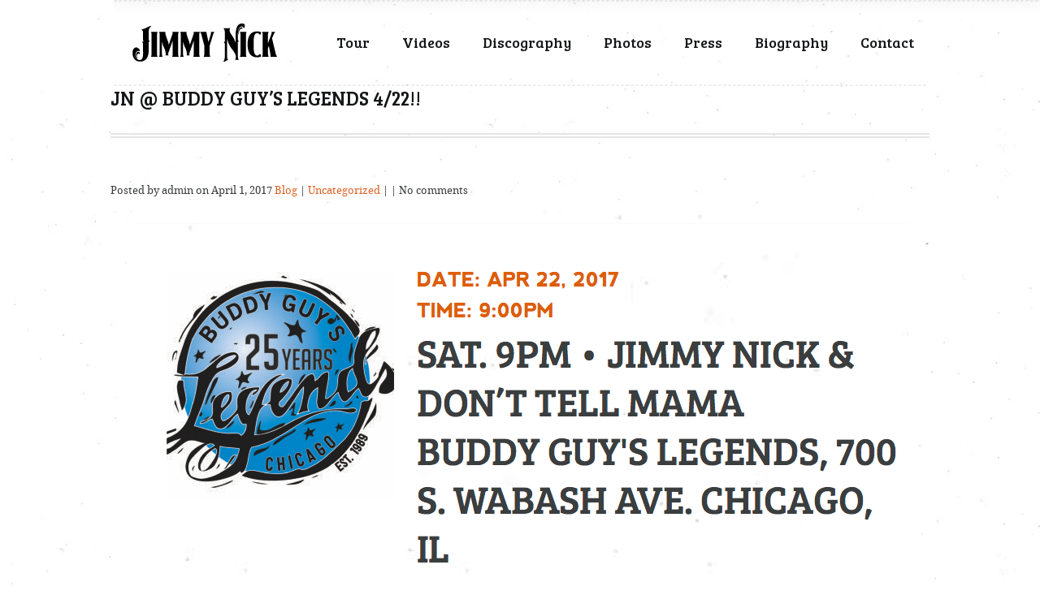

--- FILE ---
content_type: text/html; charset=UTF-8
request_url: http://www.jimmynick.com/jn-buddy-guys-legends/
body_size: 9453
content:
<!DOCTYPE html>
<html lang="en">
<head>
<meta charset="UTF-8" />
<title>JN @ BUDDY GUY&#8217;S LEGENDS 4/22!! | The Official Site of Jimmy Nick</title>    
    
<link rel="profile" href="http://gmpg.org/xfn/11" />

<!--[if lt IE 9]><link rel="stylesheet" media="all" type="text/css" href="/css/ie.css" /><![endif]-->
<meta name=viewport content="width=device-width, initial-scale=1">

    
<!-- JavaScript / jQuery -->


<link rel="pingback" href="http://www.jimmynick.com/xmlrpc.php" />
			<script language="javascript">
				writeCookie();
				function writeCookie()
				{
					the_cookie = document.cookie;
					if( the_cookie ){
						if( window.devicePixelRatio >= 2 ){
							the_cookie = "pixel_ratio="+window.devicePixelRatio+";"+the_cookie;
							document.cookie = the_cookie;
							//location = '';
						}
					}
				}
			</script>

			<!-- MP Menu CSS -->
	 <style type="text/css">@media (max-width: 970px){/*toggle and close buttons */#mp-menu-toggle-button-holder, #mp-menu-close-button-holder{display:inline-block!important;}/*This gets applied to the body upon open*/.mp-menu-open {-webkit-transform: translate3d(-240px, 0, 0);-moz-transform: translate3d(-240px, 0, 0);transform: translate3d(-240px, 0, 0);-webkit-transition: all .3s;transition: all .3s;}/*This gets applied to the body upon close */.mp-menu-close {-webkit-transform: translate3d(0, 0, 0);-moz-transform: translate3d(0, 0, 0);transform: translate3d(0, 0, 0);right:0px;-webkit-transition: all .3s;transition: all .3s;}/*This holds the menu when the screen is mobile sized */#mp-menu-holder{display:block;	}/* This is the actual navigation div from wordpress when sitting in our mp-menu-holder div */#mp-menu-holder [role~=navigation]{width: 240px;margin:0px!important;position: absolute;top: 0;right: 0px;overflow:hidden;-webkit-transform: translate3d(240px, 0, 0);-moz-transform: translate3d(240px, 0, 0);transform: translate3d(240px, 0, 0);	-webkit-box-sizing: border-box; /* Safari/Chrome, other WebKit */-moz-box-sizing: border-box;    /* Firefox, other Gecko */box-sizing: border-box;         /* Opera/IE 8+ */-webkit-transition: all .3s;transition: all .3s;}/*This gets applied to the navigation menu when it is "open" */#mp-menu-holder .mp-menu-open{-webkit-transform: translate3d(0, 0, 0)!important;-moz-transform: translate3d(0, 0, 0)!important;transform: translate3d(0, 0, 0)!important;	-webkit-transition: all .3s;transition: all .3s;}.mp-menu-header-search{display:block;}}</style><style type="text/css">@media (max-width: 970px){#mp-menu-holder #mp-menu-holder-inner [role~=navigation]{padding: 5px 20px 0px 20px!important;height:100%;}#mp-menu-holder #mp-menu-holder-inner [role~=navigation] div{float:none;}#mp-menu-holder #mp-menu-holder-inner ul{box-shadow:none;border-radius:0;opacity:1;-webkit-backface-visibility:visible;-moz-backface-visibility: visible;backface-visibility: visible;-webkit-transform: none;-moz-transform: none;transform: none;}#mp-menu-holder #mp-menu-holder-inner li a{border-radius:0;	}#mp-menu-holder #mp-menu-holder-inner li a:hover{background:none;	}#mp-menu-holder #mp-menu-holder-inner li a:not(:last-child):after{font-family: "mp_menu";content: '\e806';margin-left: 5px;display: inline-block;-webkit-transform: rotate(0deg);-moz-transform: rotate(0deg);-o-transform: rotate(0deg);-ms-transform: rotate(0deg);transform: rotate(0deg);-webkit-transition: all .3s;transition: all .3s;}#mp-menu-holder #mp-menu-holder-inner li a:not(:last-child):hover:after{-webkit-transform: rotate(90deg);-moz-transform: rotate(90deg);-o-transform: rotate(90deg);-ms-transform: rotate(90deg);transform: rotate(90deg);}#mp-menu-holder #mp-menu-holder-inner ul,  #mp-menu-holder #mp-menu-holder-inner [role~=navigation] ul li{margin:0!important;padding:0!important;}#mp-menu-holder #mp-menu-holder-inner [role~=navigation] ul:after{border:none;border-radius:0;}#mp-menu-holder #mp-menu-holder-inner [role~=navigation] ul li a{display:block;padding:5px 0px 5px 0px!important;}#mp-menu-holder #mp-menu-holder-inner [role~=navigation] ul, #mp-menu-holder #mp-menu-holder-inner [role~=navigation] ul li{position:relative!important;float:none!important;clear: left;display:block;border:none;}#mp-menu-holder #mp-menu-holder-inner [role~=navigation] ul li ul, #mp-menu-holder #mp-menu-holder-inner [role~=navigation] ul li ul li ul, #mp-menu-holder #mp-menu-holder-inner [role~=navigation] ul li ul li ul li ul{margin-left:20px!important;top:0px;left:0px;background:none;}/*Reset hover show/hide for dropdown menus. This is now handled by jquery on "click" */#mp-menu-holder #mp-menu-holder-inner [role~=navigation] ul li ul,#mp-menu-holder #mp-menu-holder-inner [role~=navigation] ul li:hover ul,#mp-menu-holder #mp-menu-holder-inner [role~=navigation] ul li ul li:hover ul,#mp-menu-holder #mp-menu-holder-inner [role~=navigation] ul li ul li ul li:hover ul,#mp-menu-holder #mp-menu-holder-inner [role~=navigation] ul li ul li ul li ul li:hover ul{display:none;}.mp-menu-toggle:before{content:'\e800';}#mp-menu-close-button-holder .mp-menu-close-button:before{content: '\e805';font-size:150%;margin-left:-3px;}}</style><link href='http://fonts.googleapis.com/css?family=Bree+Serif' rel='stylesheet' type='text/css'><link rel='dns-prefetch' href='//s.w.org' />
<link rel="alternate" type="application/rss+xml" title="The Official Site of Jimmy Nick &raquo; Feed" href="http://www.jimmynick.com/feed/" />
<link rel="alternate" type="application/rss+xml" title="The Official Site of Jimmy Nick &raquo; Comments Feed" href="http://www.jimmynick.com/comments/feed/" />
<link rel="alternate" type="application/rss+xml" title="The Official Site of Jimmy Nick &raquo; JN @ BUDDY GUY&#8217;S LEGENDS 4/22!! Comments Feed" href="http://www.jimmynick.com/jn-buddy-guys-legends/feed/" />
		<script type="text/javascript">
			window._wpemojiSettings = {"baseUrl":"https:\/\/s.w.org\/images\/core\/emoji\/13.0.1\/72x72\/","ext":".png","svgUrl":"https:\/\/s.w.org\/images\/core\/emoji\/13.0.1\/svg\/","svgExt":".svg","source":{"concatemoji":"http:\/\/www.jimmynick.com\/wp-includes\/js\/wp-emoji-release.min.js?ver=5.6.14"}};
			!function(e,a,t){var n,r,o,i=a.createElement("canvas"),p=i.getContext&&i.getContext("2d");function s(e,t){var a=String.fromCharCode;p.clearRect(0,0,i.width,i.height),p.fillText(a.apply(this,e),0,0);e=i.toDataURL();return p.clearRect(0,0,i.width,i.height),p.fillText(a.apply(this,t),0,0),e===i.toDataURL()}function c(e){var t=a.createElement("script");t.src=e,t.defer=t.type="text/javascript",a.getElementsByTagName("head")[0].appendChild(t)}for(o=Array("flag","emoji"),t.supports={everything:!0,everythingExceptFlag:!0},r=0;r<o.length;r++)t.supports[o[r]]=function(e){if(!p||!p.fillText)return!1;switch(p.textBaseline="top",p.font="600 32px Arial",e){case"flag":return s([127987,65039,8205,9895,65039],[127987,65039,8203,9895,65039])?!1:!s([55356,56826,55356,56819],[55356,56826,8203,55356,56819])&&!s([55356,57332,56128,56423,56128,56418,56128,56421,56128,56430,56128,56423,56128,56447],[55356,57332,8203,56128,56423,8203,56128,56418,8203,56128,56421,8203,56128,56430,8203,56128,56423,8203,56128,56447]);case"emoji":return!s([55357,56424,8205,55356,57212],[55357,56424,8203,55356,57212])}return!1}(o[r]),t.supports.everything=t.supports.everything&&t.supports[o[r]],"flag"!==o[r]&&(t.supports.everythingExceptFlag=t.supports.everythingExceptFlag&&t.supports[o[r]]);t.supports.everythingExceptFlag=t.supports.everythingExceptFlag&&!t.supports.flag,t.DOMReady=!1,t.readyCallback=function(){t.DOMReady=!0},t.supports.everything||(n=function(){t.readyCallback()},a.addEventListener?(a.addEventListener("DOMContentLoaded",n,!1),e.addEventListener("load",n,!1)):(e.attachEvent("onload",n),a.attachEvent("onreadystatechange",function(){"complete"===a.readyState&&t.readyCallback()})),(n=t.source||{}).concatemoji?c(n.concatemoji):n.wpemoji&&n.twemoji&&(c(n.twemoji),c(n.wpemoji)))}(window,document,window._wpemojiSettings);
		</script>
		<style type="text/css">
img.wp-smiley,
img.emoji {
	display: inline !important;
	border: none !important;
	box-shadow: none !important;
	height: 1em !important;
	width: 1em !important;
	margin: 0 .07em !important;
	vertical-align: -0.1em !important;
	background: none !important;
	padding: 0 !important;
}
</style>
	<link rel='stylesheet' id='mailchimpSF_main_css-css'  href='http://www.jimmynick.com/?mcsf_action=main_css&#038;ver=5.6.14' type='text/css' media='all' />
<!--[if IE]>
<link rel='stylesheet' id='mailchimpSF_ie_css-css'  href='http://www.jimmynick.com/wp-content/plugins/mailchimp/css/ie.css?ver=5.6.14' type='text/css' media='all' />
<![endif]-->
<link rel='stylesheet' id='wp-block-library-css'  href='http://www.jimmynick.com/wp-includes/css/dist/block-library/style.min.css?ver=5.6.14' type='text/css' media='all' />
<link rel='stylesheet' id='font-awesome-css'  href='http://www.jimmynick.com/wp-content/plugins/contact-widgets/assets/css/font-awesome.min.css?ver=4.7.0' type='text/css' media='all' />
<link rel='stylesheet' id='mp_menu_css-css'  href='http://www.jimmynick.com/wp-content/plugins/mp-menu/includes/css/mp-menu.css?ver=5.6.14' type='text/css' media='all' />
<link rel='stylesheet' id='mp_menu_skin-css'  href='http://www.jimmynick.com/wp-content/plugins/mp-menu/includes/css/skins/mp-menu-default-skin.css?ver=5.6.14' type='text/css' media='all' />
<link rel='stylesheet' id='mt_soundstage_flexslider_css-css'  href='http://www.jimmynick.com/wp-content/themes/soundstage/css/flexslider.css?ver=5.6.14' type='text/css' media='all' />
<link rel='stylesheet' id='dashicons-css'  href='http://www.jimmynick.com/wp-includes/css/dashicons.min.css?ver=5.6.14' type='text/css' media='all' />
<link rel='stylesheet' id='thickbox-css'  href='http://www.jimmynick.com/wp-includes/js/thickbox/thickbox.css?ver=5.6.14' type='text/css' media='all' />
<link rel='stylesheet' id='wpcw-css'  href='http://www.jimmynick.com/wp-content/plugins/contact-widgets/assets/css/style.min.css?ver=1.0.1' type='text/css' media='all' />
<link rel='stylesheet' id='soundstage-css'  href='http://www.jimmynick.com/wp-content/themes/soundstage/style.css?ver=5.6.14' type='text/css' media='all' />
<script type='text/javascript' src='http://www.jimmynick.com/wp-content/plugins/mp-menu/includes/js/enquire.min.js?ver=5.6.14' id='mp_menu_enquire-js'></script>
<script type='text/javascript' src='http://www.jimmynick.com/wp-includes/js/jquery/jquery.min.js?ver=3.5.1' id='jquery-core-js'></script>
<script type='text/javascript' src='http://www.jimmynick.com/wp-includes/js/jquery/jquery-migrate.min.js?ver=3.3.2' id='jquery-migrate-js'></script>
<script type='text/javascript' id='mp_menu_js-js-extra'>
/* <![CDATA[ */
var mp_menu_vars = {"change_at_screen_width":"970"};
/* ]]> */
</script>
<script type='text/javascript' src='http://www.jimmynick.com/wp-content/plugins/mp-menu/includes/js/mp-menu.js?ver=5.6.14' id='mp_menu_js-js'></script>
<script type='text/javascript' src='http://www.jimmynick.com/wp-content/themes/soundstage/js/clear-form-feilds.js?ver=5.6.14' id='mt_clear-form-feilds-js'></script>
<script type='text/javascript' src='http://www.jimmynick.com/wp-content/themes/soundstage/js/jquery.flexslider-min.js?ver=5.6.14' id='mt_flexslider-js'></script>
<script type='text/javascript' id='mt_main-js-extra'>
/* <![CDATA[ */
var mt_script_vars = {"cap_slider_slideshow":"1","cap_slider_time":"4000"};
/* ]]> */
</script>
<script type='text/javascript' src='http://www.jimmynick.com/wp-content/themes/soundstage/js/jquery.main.js?ver=5.6.14' id='mt_main-js'></script>
<script type='text/javascript' src='http://www.jimmynick.com/wp-content/themes/soundstage/js/jplayer/jquery.jplayer.min.js?ver=5.6.14' id='mt_jplayer_min-js'></script>
<script type='text/javascript' src='http://www.jimmynick.com/wp-content/themes/soundstage/js/jplayer/jquery.jplayer.inspector.js?ver=5.6.14' id='mt_jplayer_inspector-js'></script>
<link rel="https://api.w.org/" href="http://www.jimmynick.com/wp-json/" /><link rel="alternate" type="application/json" href="http://www.jimmynick.com/wp-json/wp/v2/posts/1474" /><link rel="EditURI" type="application/rsd+xml" title="RSD" href="http://www.jimmynick.com/xmlrpc.php?rsd" />
<link rel="wlwmanifest" type="application/wlwmanifest+xml" href="http://www.jimmynick.com/wp-includes/wlwmanifest.xml" /> 
<meta name="generator" content="WordPress 5.6.14" />
<link rel="canonical" href="http://www.jimmynick.com/jn-buddy-guys-legends/" />
<link rel='shortlink' href='http://www.jimmynick.com/?p=1474' />
<link rel="alternate" type="application/json+oembed" href="http://www.jimmynick.com/wp-json/oembed/1.0/embed?url=http%3A%2F%2Fwww.jimmynick.com%2Fjn-buddy-guys-legends%2F" />
<link rel="alternate" type="text/xml+oembed" href="http://www.jimmynick.com/wp-json/oembed/1.0/embed?url=http%3A%2F%2Fwww.jimmynick.com%2Fjn-buddy-guys-legends%2F&#038;format=xml" />
<link rel="icon" type="image/png" sizes="16x16" href="" />
<link rel="icon" type="image/png" sizes="32x32" href="" />
<link rel="icon" type="image/png" sizes="96x96" href="" />
<link rel="apple-touch-icon" type="image/png" sizes="57x57" href="/wp-content/uploads/2017/01/apple-touch-icon-57x57.png" />
<link rel="apple-touch-icon" type="image/png" sizes="60x60" href="/wp-content/uploads/2017/01/apple-touch-icon-60x60.png" />
<link rel="apple-touch-icon" type="image/png" sizes="72x72" href="/wp-content/uploads/2017/01/apple-touch-icon-72x72.png" />
<link rel="apple-touch-icon" type="image/png" sizes="76x76" href="/wp-content/uploads/2017/01/apple-touch-icon-76x76.png" />
<link rel="apple-touch-icon" type="image/png" sizes="114x114" href="/wp-content/uploads/2017/01/apple-touch-icon-114x114.png" />
<link rel="apple-touch-icon" type="image/png" sizes="120x120" href="/wp-content/uploads/2017/01/apple-touch-icon-120x120.png" />
<link rel="apple-touch-icon" type="image/png" sizes="144x144" href="/wp-content/uploads/2017/01/apple-touch-icon-144x144.png" />
<link rel="apple-touch-icon" type="image/png" sizes="152x152" href="/wp-content/uploads/2017/01/apple-touch-icon-152x152.png" />
<link rel="apple-touch-icon" type="image/png" sizes="180x180" href="/wp-content/uploads/2017/01/apple-touch-icon-180x180.png" />
<meta name="theme-color" content="">
<link rel="icon" type="image/png" sizes="192x192" href="/wp-content/uploads/2017/01/android-chrome-192x192.png" />
<link rel="manifest" href="/wp-content/uploads/2017/01/manifest.json" />
<meta name="msapplication-TileColor" content="#da532c">
<meta name="msapplication-TileImage" content="/wp-content/uploads/2017/01/mstile-144x144.png">
<meta name="msapplication-config" content="/wp-content/uploads/2017/01/browserconfig.xml">

	
	<script type="text/javascript">
                jQuery(document).ready(function(){
                                        
                var Playlist = function(instance, playlist, options) {
                var self = this;
        
                this.instance = instance; // String: To associate specific HTML with this playlist
                this.playlist = playlist; // Array of Objects: The playlist
                this.options = options; // Object: The jPlayer constructor options for this playlist
        
                this.current = 0;
        
                this.cssId = {
                    jPlayer: "jquery_jplayer_",
                    interface: "jp_interface_",
                    playlist: "jp_playlist_"
                };
                this.cssSelector = {};
        
                jQuery.each(this.cssId, function(entity, id) {
                    self.cssSelector[entity] = "#" + id + self.instance;
                });
        
                if(!this.options.cssSelectorAncestor) {
                    this.options.cssSelectorAncestor = this.cssSelector.interface;
                }
        
                jQuery(this.cssSelector.jPlayer).jPlayer(this.options);
        
                jQuery(this.cssSelector.interface + " .jp-previous").click(function() {
                    self.playlistPrev();
                    jQuery(this).blur();
                    return false;
                });
        
                jQuery(this.cssSelector.interface + " .jp-next").click(function() {
                    self.playlistNext();
                    jQuery(this).blur();
                    return false;
                });
            };
        
            Playlist.prototype = {
                displayPlaylist: function() {
                    var self = this;
                    jQuery(this.cssSelector.playlist + " ul").empty();
                    for (i=0; i < this.playlist.length; i++) {
                        var listItem = (i === this.playlist.length-1) ? "<li class='jp-playlist-last'>" : "<li>";
                        listItem += "<a href='#' id='" + this.cssId.playlist + this.instance + "_item_" + i +"' tabindex='1'>"+ this.playlist[i].name +"</a>";
        
                        // Create links to free media
                        if(this.playlist[i].free) {
                            var first = true;
                            listItem += "<div class='jp-free-media'>(";
                            jQuery.each(this.playlist[i], function(property,value) {
                                if(jQuery.jPlayer.prototype.format[property]) { // Check property is a media format.
                                    if(first) {
                                        first = false;
                                    } else {
                                        listItem += " | ";
                                    }
                                    listItem += "<a id='" + self.cssId.playlist + self.instance + "_item_" + i + "_" + property + "' href='" + value + "' tabindex='1'>" + property + "</a>";
                                }
                            });
                            listItem += ")</span>";
                        }
        
                        listItem += "</li>";
        
                        // Associate playlist items with their media
                        jQuery(this.cssSelector.playlist + " ul").append(listItem);
                        jQuery(this.cssSelector.playlist + "_item_" + i).data("index", i).click(function() {
                            var index = jQuery(this).data("index");
                            if(self.current !== index) {
                                self.playlistChange(index);
                            } else {
                                jQuery(self.cssSelector.jPlayer).jPlayer("play");
                            }
                            jQuery(this).blur();
                            return false;
                        });
        
                        // Disable free media links to force access via right click
                        if(this.playlist[i].free) {
                            jQuery.each(this.playlist[i], function(property,value) {
                                if(jQuery.jPlayer.prototype.format[property]) { // Check property is a media format.
                                    jQuery(self.cssSelector.playlist + "_item_" + i + "_" + property).data("index", i).click(function() {
                                        var index = jQuery(this).data("index");
                                        jQuery(self.cssSelector.playlist + "_item_" + index).click();
                                        jQuery(this).blur();
                                        return false;
                                    });
                                }
                            });
                        }
                    }
                },
                playlistInit: function(autoplay) {
                    if(autoplay) {
                        this.playlistChange(this.current);
                    } else {
                        this.playlistConfig(this.current);
                    }
                },
                playlistConfig: function(index) {
                    jQuery(this.cssSelector.playlist + "_item_" + this.current).removeClass("jp-playlist-current").parent().removeClass("jp-playlist-current");
                    jQuery(this.cssSelector.playlist + "_item_" + index).addClass("jp-playlist-current").parent().addClass("jp-playlist-current");
                    this.current = index;
                    jQuery(this.cssSelector.jPlayer).jPlayer("setMedia", this.playlist[this.current]);
                },
                playlistChange: function(index) {
                    this.playlistConfig(index);
                    jQuery(this.cssSelector.jPlayer).jPlayer("play");
                },
                playlistNext: function() {
                    var index = (this.current + 1 < this.playlist.length) ? this.current + 1 : 0;
                    this.playlistChange(index);
                },
                playlistPrev: function() {
                    var index = (this.current - 1 >= 0) ? this.current - 1 : this.playlist.length - 1;
                    this.playlistChange(index);
                }
            };
        
            var audioPlaylist2064 = new Playlist("main", [
                                            
                                                
                                                                                                                                                                                        {name:"Dangerous Decisions &amp; Bad Things", mp3:"http://www.jimmynick.com/wp-content/uploads/2017/12/Dangerous-Decisions-Bad-Things.mp3", link1:""}
                                                                                                                
                    
                                
                                ], {
                                    ready: function() {
                                        audioPlaylist2064.displayPlaylist();
                                        audioPlaylist2064.playlistInit(false); // Parameter is a boolean for autoplay.
                                    },
                                    ended: function() {
                                        audioPlaylist2064.playlistNext();
                                    },
                                    play: function() {
                                        jQuery(this).jPlayer("pauseOthers");
                                    },
                                    swfPath: "http://www.jimmynick.com/wp-content/themes/soundstage/js/jplayer",
                                    solution: "flash, html", // Flash with an HTML5 fallback.
                                    supplied: "mp3"
                                });
        
                    });
                //]]>
       </script>
	

	        
    
			<script type="text/javascript">
            jQuery(document).ready(function(){
                                    
            var Playlist = function(instance, playlist, options) {
            var self = this;
    
            this.instance = instance; // String: To associate specific HTML with this playlist
            this.playlist = playlist; // Array of Objects: The playlist
            this.options = options; // Object: The jPlayer constructor options for this playlist
    
            this.current = 0;
    
            this.cssId = {
                jPlayer: "jquery_jplayer_",
                interface: "jp_interface_",
                playlist: "jp_playlist_"
            };
            this.cssSelector = {};
    
            jQuery.each(this.cssId, function(entity, id) {
                self.cssSelector[entity] = "#" + id + self.instance;
            });
    
            if(!this.options.cssSelectorAncestor) {
                this.options.cssSelectorAncestor = this.cssSelector.interface;
            }
    
            jQuery(this.cssSelector.jPlayer).jPlayer(this.options);
    
            jQuery(this.cssSelector.interface + " .jp-previous").click(function() {
                self.playlistPrev();
                jQuery(this).blur();
                return false;
            });
    
            jQuery(this.cssSelector.interface + " .jp-next").click(function() {
                self.playlistNext();
                jQuery(this).blur();
                return false;
            });
        };
    
        Playlist.prototype = {
            displayPlaylist: function() {
                var self = this;
                jQuery(this.cssSelector.playlist + " ul").empty();
                for (i=0; i < this.playlist.length; i++) {
                    var listItem = (i === this.playlist.length-1) ? "<li class='jp-playlist-last'>" : "<li>";
                    listItem += "<a href='#' id='" + this.cssId.playlist + this.instance + "_item_" + i +"' tabindex='1'>"+ this.playlist[i].name +"</a>";
    
                    // Create links to free media
                    if(this.playlist[i].free) {
                        var first = true;
                        listItem += "<div class='jp-free-media'>(";
                        jQuery.each(this.playlist[i], function(property,value) {
                            if(jQuery.jPlayer.prototype.format[property]) { // Check property is a media format.
                                if(first) {
                                    first = false;
                                } else {
                                    listItem += " | ";
                                }
                                listItem += "<a id='" + self.cssId.playlist + self.instance + "_item_" + i + "_" + property + "' href='" + value + "' tabindex='1'>" + property + "</a>";
                            }
                        });
                        listItem += ")</span>";
                    }
    
                    listItem += "</li>";
    
                    // Associate playlist items with their media
                    jQuery(this.cssSelector.playlist + " ul").append(listItem);
                    jQuery(this.cssSelector.playlist + "_item_" + i).data("index", i).click(function() {
                        var index = jQuery(this).data("index");
                        if(self.current !== index) {
                            self.playlistChange(index);
                        } else {
                            jQuery(self.cssSelector.jPlayer).jPlayer("play");
                        }
                        jQuery(this).blur();
                        return false;
                    });
    
                    // Disable free media links to force access via right click
                    if(this.playlist[i].free) {
                        jQuery.each(this.playlist[i], function(property,value) {
                            if(jQuery.jPlayer.prototype.format[property]) { // Check property is a media format.
                                jQuery(self.cssSelector.playlist + "_item_" + i + "_" + property).data("index", i).click(function() {
                                    var index = jQuery(this).data("index");
                                    jQuery(self.cssSelector.playlist + "_item_" + index).click();
                                    jQuery(this).blur();
                                    return false;
                                });
                            }
                        });
                    }
                }
            },
            playlistInit: function(autoplay) {
                if(autoplay) {
                    this.playlistChange(this.current);
                } else {
                    this.playlistConfig(this.current);
                }
            },
            playlistConfig: function(index) {
                jQuery(this.cssSelector.playlist + "_item_" + this.current).removeClass("jp-playlist-current").parent().removeClass("jp-playlist-current");
                jQuery(this.cssSelector.playlist + "_item_" + index).addClass("jp-playlist-current").parent().addClass("jp-playlist-current");
                this.current = index;
                jQuery(this.cssSelector.jPlayer).jPlayer("setMedia", this.playlist[this.current]);
            },
            playlistChange: function(index) {
                this.playlistConfig(index);
                jQuery(this.cssSelector.jPlayer).jPlayer("play");
            },
            playlistNext: function() {
                var index = (this.current + 1 < this.playlist.length) ? this.current + 1 : 0;
                this.playlistChange(index);
            },
            playlistPrev: function() {
                var index = (this.current - 1 >= 0) ? this.current - 1 : this.playlist.length - 1;
                this.playlistChange(index);
            }
        };
    
        var audioPlaylist1474 = new Playlist("1474", [
                                    
                                        
                                                                                                                                                                    
                
                            
                            ], {
                                ready: function() {
                                    audioPlaylist1474.displayPlaylist();
                                    audioPlaylist1474.playlistInit(false); // Parameter is a boolean for autoplay.
                                },
                                ended: function() {
                                    audioPlaylist1474.playlistNext();
                                },
                                play: function() {
                                    jQuery(this).jPlayer("pauseOthers");
                                },
                                swfPath: "http://www.jimmynick.com/wp-content/themes/soundstage/js/jplayer",
                                solution: "flash, html", // Flash with an HTML5 fallback.
                                supplied: "mp3"
                            });
    
                });
            //]]>
    </script>
                                
<link rel="icon" type="image/png" href="http://www.jimmynick.com/wp-content/uploads/2016/08/JNicon2.png"><style>.mp-menu-toggle{color:#0a0a0a;}#mp-menu-holder [role~=navigation]{background-color: rgba(255, 255, 255, 1);}#mp-menu-holder [role~=navigation] a, #mp-menu-holder [role~=navigation] ul li a{color:#0a0a0a;}#mp-menu-holder [role~=navigation]{position:absolute;}</style></head>

<body class="post-template-default single single-post postid-1474 single-format-standard"> 

<div id="wrapper" class="hfeed site"><!-- wrapper -->
		<div id="header"><!-- header -->
			<span class="decor">&nbsp;</span>
			<h1 class="logo">
				<a href="http://www.jimmynick.com/">
							<img src="http://www.jimmynick.com/wp-content/uploads/2016/08/JN-logo1.png" alt="The Official Site of Jimmy Nick" />
                                                        </a>
			</h1>
            	<nav id="site-navigation" class="navigation-main" role="navigation">
                        
                    <div class="nav-inner">
                        <h1 class="menu-toggle">Menu</h1>
                        <div class="screen-reader-text skip-link"><a href="#content" title="Skip to content">Skip to content</a></div>
            
                        <div class="menu-main-navigation-container"><ul id="menu-main-navigation" class="menu"><li id="menu-item-213" class="menu-item menu-item-type-taxonomy menu-item-object-category menu-item-213"><a href="http://www.jimmynick.com/category/tour/">Tour</a></li>
<li id="menu-item-209" class="menu-item menu-item-type-taxonomy menu-item-object-category menu-item-has-children menu-item-209"><a href="http://www.jimmynick.com/category/videos/">Videos</a>
<ul class="sub-menu">
	<li id="menu-item-1277" class="menu-item menu-item-type-taxonomy menu-item-object-category menu-item-1277"><a href="http://www.jimmynick.com/category/videos/">Videos</a></li>
	<li id="menu-item-347" class="menu-item menu-item-type-custom menu-item-object-custom menu-item-347"><a href="https://www.youtube.com/c/jimmynickmusic">YouTube</a></li>
</ul>
</li>
<li id="menu-item-211" class="menu-item menu-item-type-taxonomy menu-item-object-category menu-item-has-children menu-item-211"><a href="http://www.jimmynick.com/category/discography/">Discography</a>
<ul class="sub-menu">
	<li id="menu-item-1278" class="menu-item menu-item-type-taxonomy menu-item-object-category menu-item-1278"><a href="http://www.jimmynick.com/category/discography/">Discography</a></li>
	<li id="menu-item-3560" class="menu-item menu-item-type-custom menu-item-object-custom menu-item-3560"><a href="https://music.apple.com/us/artist/jimmy-nick/470048355">Apple Music</a></li>
	<li id="menu-item-346" class="menu-item menu-item-type-custom menu-item-object-custom menu-item-346"><a href="https://play.spotify.com/artist/4EMEXJNuEhXDHDbhWfTX36?play=true&#038;utm_source=open.spotify.com&#038;utm_medium=open">Spotify</a></li>
	<li id="menu-item-3559" class="menu-item menu-item-type-custom menu-item-object-custom menu-item-3559"><a href="https://play.google.com/store/music/artist/Jimmy_Nick?id=Aseverthdnqpjwz3syaw7xxqkdm&#038;hl=en_US">Google Play</a></li>
</ul>
</li>
<li id="menu-item-212" class="menu-item menu-item-type-taxonomy menu-item-object-category menu-item-has-children menu-item-212"><a href="http://www.jimmynick.com/category/photos/">Photos</a>
<ul class="sub-menu">
	<li id="menu-item-651" class="menu-item menu-item-type-taxonomy menu-item-object-category menu-item-651"><a href="http://www.jimmynick.com/category/photos/">Albums</a></li>
	<li id="menu-item-348" class="menu-item menu-item-type-custom menu-item-object-custom menu-item-348"><a href="https://www.instagram.com/jimmynickmusic/">Instagram</a></li>
	<li id="menu-item-2645" class="menu-item menu-item-type-custom menu-item-object-custom menu-item-2645"><a href="http://www.jimmynick.com/press/">Promo Photos</a></li>
</ul>
</li>
<li id="menu-item-299" class="menu-item menu-item-type-post_type menu-item-object-page menu-item-has-children menu-item-299"><a href="http://www.jimmynick.com/press/">Press</a>
<ul class="sub-menu">
	<li id="menu-item-2642" class="menu-item menu-item-type-custom menu-item-object-custom menu-item-2642"><a href="http://www.jimmynick.com/press/">Promo Photos</a></li>
	<li id="menu-item-2643" class="menu-item menu-item-type-custom menu-item-object-custom menu-item-2643"><a href="http://www.jimmynick.com/press/">Stage Plot</a></li>
	<li id="menu-item-2644" class="menu-item menu-item-type-custom menu-item-object-custom menu-item-2644"><a href="http://www.jimmynick.com/press/">Logo/Graphics</a></li>
</ul>
</li>
<li id="menu-item-530" class="menu-item menu-item-type-post_type menu-item-object-page menu-item-has-children menu-item-530"><a href="http://www.jimmynick.com/biography/">Biography</a>
<ul class="sub-menu">
	<li id="menu-item-1275" class="menu-item menu-item-type-post_type menu-item-object-page menu-item-1275"><a href="http://www.jimmynick.com/biography/">Biography</a></li>
	<li id="menu-item-1274" class="menu-item menu-item-type-custom menu-item-object-custom menu-item-1274"><a href="http://www.jimmynick.com/wp-content/uploads/2016/12/JimmyNick-PHOTO2017square.jpg">Promo Photo</a></li>
	<li id="menu-item-1276" class="menu-item menu-item-type-post_type menu-item-object-page menu-item-1276"><a href="http://www.jimmynick.com/press/">Graphic Assets</a></li>
</ul>
</li>
<li id="menu-item-288" class="menu-item menu-item-type-post_type menu-item-object-page menu-item-288"><a href="http://www.jimmynick.com/contact/">Contact</a></li>
</ul></div>                        
                                            </div><!-- .nav-inner -->
                    
                </nav><!-- #site-navigation -->
		</div><!-- end header -->
<div id="main"><!-- main -->
			<div id="content" class="post-1474 post type-post status-publish format-standard has-post-thumbnail hentry category-blog category-uncategorized">
				<div class="text-holder">
					<h2>JN @ BUDDY GUY&#8217;S LEGENDS 4/22!!</h2>
					<span class="undertitle">Posted by admin on April 1, 2017							                                <a href="http://www.jimmynick.com/category/blog">Blog</a>
                                |                                 <a href="http://www.jimmynick.com/category/uncategorized">Uncategorized</a>
                                |  | No comments                     </span>
					<p><a href="http://www.jimmynick.com/wp-content/uploads/2017/04/Screen-Shot-2017-04-01-at-5.45.34-PM.png"><img loading="lazy" class="aligncenter wp-image-1475 size-full" src="http://www.jimmynick.com/wp-content/uploads/2017/04/Screen-Shot-2017-04-01-at-5.45.34-PM.png" alt="" width="956" height="524" srcset="http://www.jimmynick.com/wp-content/uploads/2017/04/Screen-Shot-2017-04-01-at-5.45.34-PM.png 956w, http://www.jimmynick.com/wp-content/uploads/2017/04/Screen-Shot-2017-04-01-at-5.45.34-PM-300x164.png 300w, http://www.jimmynick.com/wp-content/uploads/2017/04/Screen-Shot-2017-04-01-at-5.45.34-PM-768x421.png 768w" sizes="(max-width: 956px) 100vw, 956px" /></a></p>
				</div>
			 
<!-- You can start editing here. -->
 

<!--<div class="comments">-->
 
<!-- If comments are closed. -->

 
 


	
            </div>
                <div id="sidebar">
          

<div class="item-block"><div class="widget_title">Contact Info</div><ul><li class="no-label"><div><a href="mailto:i&#110;fo&#64;j&#105;&#109;&#109;y&#110;&#105;c&#107;.&#99;&#111;m">i&#110;fo&#64;j&#105;&#109;&#109;y&#110;&#105;c&#107;.&#99;&#111;m</a></div></li><li class="no-label"><div>773-930-5101</div></li></ul></div><div class="item-block"><div class="widget_title">Listen</div><!--[if lt IE 9]><script>document.createElement('audio');</script><![endif]-->
<audio class="wp-audio-shortcode" id="audio-1474-1" preload="none" style="width: 100%;" controls="controls"><source type="audio/mpeg" src="http://www.jimmynick.com/wp-content/uploads/2016/10/10-Prenuptial-Agreement-Man.mp3?_=1" /><source type="audio/mpeg" src="http://www.jimmynick.com/wp-content/uploads/2016/10/10-Prenuptial-Agreement-Man.mp3?_=1" /><a href="http://www.jimmynick.com/wp-content/uploads/2016/10/10-Prenuptial-Agreement-Man.mp3">http://www.jimmynick.com/wp-content/uploads/2016/10/10-Prenuptial-Agreement-Man.mp3</a></audio></div>			

</div><!--sidebar--> 
                 
			
				
			</div><!-- end main -->
        
            
        

<div class="footer-holder"><!-- footer -->
			<div id="footer">
				<div class="holder">
					<div class="footer-block"><div class="footer_widget_title">Latest Photos</div>
			
			  <div class="block-photos">
				 
						 <ul class="photo-list visual">
								                                    
                                    <li>
                                        <img src="http://www.jimmynick.com/wp-content/uploads/2017/09/20768119_1413369512064751_7100307077839224900_n-184x184.jpg" width="92" height="92" alt=""/>
                                        <a href="http://www.jimmynick.com/blue-friends/">&nbsp;</a>
                                    </li>

                                     
                                                                    
                                    <li>
                                        <img src="http://www.jimmynick.com/wp-content/uploads/2017/09/21125729_1428467737221595_8819592194367571323_o-184x184.jpg" width="92" height="92" alt=""/>
                                        <a href="http://www.jimmynick.com/blue-friends/">&nbsp;</a>
                                    </li>

                                     
                                                                    
                                    <li>
                                        <img src="http://www.jimmynick.com/wp-content/uploads/2017/09/JN-DonnieJenny-copy-184x184.png" width="92" height="92" alt=""/>
                                        <a href="http://www.jimmynick.com/blue-friends/">&nbsp;</a>
                                    </li>

                                     
                                                                    
                                    <li>
                                        <img src="http://www.jimmynick.com/wp-content/uploads/2017/05/KateMossHOUSEPUB5-2017-184x184.jpg" width="92" height="92" alt=""/>
                                        <a href="http://www.jimmynick.com/blue-friends/">&nbsp;</a>
                                    </li>

                                     
                                                                    
                                    <li>
                                        <img src="http://www.jimmynick.com/wp-content/uploads/2016/12/Screen-Shot-2016-12-04-at-11.12.59-AM-184x184.png" width="92" height="92" alt=""/>
                                        <a href="http://www.jimmynick.com/blue-friends/">&nbsp;</a>
                                    </li>

                                     
                                                                    
                                    <li>
                                        <img src="http://www.jimmynick.com/wp-content/uploads/2016/12/Stephen-184x184.jpg" width="92" height="92" alt=""/>
                                        <a href="http://www.jimmynick.com/blue-friends/">&nbsp;</a>
                                    </li>

                                     						</ul>


					              </div>

			</div>                    
              
					
				</div>
            
				<ul class="footer-nav">
					<div class="menu"><ul>
<li ><a href="http://www.jimmynick.com/">Home</a></li><li class="page_item page-item-527"><a href="http://www.jimmynick.com/biography/">Biography</a></li>
<li class="page_item page-item-284"><a href="http://www.jimmynick.com/contact/">Contact</a></li>
<li class="page_item page-item-23 current_page_parent"><a href="http://www.jimmynick.com/news/">News</a></li>
<li class="page_item page-item-294"><a href="http://www.jimmynick.com/press/">Press</a></li>
</ul></div>
				</ul>
				<p class="copy">&copy; 2026 The Official Site of Jimmy Nick. All Rights Reserved . Designed By <a href="http://mintthemes.com">Mint Themes </a></p>
			</div>
		</div><!-- end footer -->
	</div><!-- end wrapper -->
    <link rel='stylesheet' id='mediaelement-css'  href='http://www.jimmynick.com/wp-includes/js/mediaelement/mediaelementplayer-legacy.min.css?ver=4.2.16' type='text/css' media='all' />
<link rel='stylesheet' id='wp-mediaelement-css'  href='http://www.jimmynick.com/wp-includes/js/mediaelement/wp-mediaelement.min.css?ver=5.6.14' type='text/css' media='all' />
<script type='text/javascript' src='http://www.jimmynick.com/wp-includes/js/jquery/ui/core.min.js?ver=1.12.1' id='jquery-ui-core-js'></script>
<script type='text/javascript' id='thickbox-js-extra'>
/* <![CDATA[ */
var thickboxL10n = {"next":"Next >","prev":"< Prev","image":"Image","of":"of","close":"Close","noiframes":"This feature requires inline frames. You have iframes disabled or your browser does not support them.","loadingAnimation":"http:\/\/www.jimmynick.com\/wp-includes\/js\/thickbox\/loadingAnimation.gif"};
/* ]]> */
</script>
<script type='text/javascript' src='http://www.jimmynick.com/wp-includes/js/thickbox/thickbox.js?ver=3.1-20121105' id='thickbox-js'></script>
<script type='text/javascript' src='http://www.jimmynick.com/wp-includes/js/wp-embed.min.js?ver=5.6.14' id='wp-embed-js'></script>
<script type='text/javascript' id='mediaelement-core-js-before'>
var mejsL10n = {"language":"en","strings":{"mejs.download-file":"Download File","mejs.install-flash":"You are using a browser that does not have Flash player enabled or installed. Please turn on your Flash player plugin or download the latest version from https:\/\/get.adobe.com\/flashplayer\/","mejs.fullscreen":"Fullscreen","mejs.play":"Play","mejs.pause":"Pause","mejs.time-slider":"Time Slider","mejs.time-help-text":"Use Left\/Right Arrow keys to advance one second, Up\/Down arrows to advance ten seconds.","mejs.live-broadcast":"Live Broadcast","mejs.volume-help-text":"Use Up\/Down Arrow keys to increase or decrease volume.","mejs.unmute":"Unmute","mejs.mute":"Mute","mejs.volume-slider":"Volume Slider","mejs.video-player":"Video Player","mejs.audio-player":"Audio Player","mejs.captions-subtitles":"Captions\/Subtitles","mejs.captions-chapters":"Chapters","mejs.none":"None","mejs.afrikaans":"Afrikaans","mejs.albanian":"Albanian","mejs.arabic":"Arabic","mejs.belarusian":"Belarusian","mejs.bulgarian":"Bulgarian","mejs.catalan":"Catalan","mejs.chinese":"Chinese","mejs.chinese-simplified":"Chinese (Simplified)","mejs.chinese-traditional":"Chinese (Traditional)","mejs.croatian":"Croatian","mejs.czech":"Czech","mejs.danish":"Danish","mejs.dutch":"Dutch","mejs.english":"English","mejs.estonian":"Estonian","mejs.filipino":"Filipino","mejs.finnish":"Finnish","mejs.french":"French","mejs.galician":"Galician","mejs.german":"German","mejs.greek":"Greek","mejs.haitian-creole":"Haitian Creole","mejs.hebrew":"Hebrew","mejs.hindi":"Hindi","mejs.hungarian":"Hungarian","mejs.icelandic":"Icelandic","mejs.indonesian":"Indonesian","mejs.irish":"Irish","mejs.italian":"Italian","mejs.japanese":"Japanese","mejs.korean":"Korean","mejs.latvian":"Latvian","mejs.lithuanian":"Lithuanian","mejs.macedonian":"Macedonian","mejs.malay":"Malay","mejs.maltese":"Maltese","mejs.norwegian":"Norwegian","mejs.persian":"Persian","mejs.polish":"Polish","mejs.portuguese":"Portuguese","mejs.romanian":"Romanian","mejs.russian":"Russian","mejs.serbian":"Serbian","mejs.slovak":"Slovak","mejs.slovenian":"Slovenian","mejs.spanish":"Spanish","mejs.swahili":"Swahili","mejs.swedish":"Swedish","mejs.tagalog":"Tagalog","mejs.thai":"Thai","mejs.turkish":"Turkish","mejs.ukrainian":"Ukrainian","mejs.vietnamese":"Vietnamese","mejs.welsh":"Welsh","mejs.yiddish":"Yiddish"}};
</script>
<script type='text/javascript' src='http://www.jimmynick.com/wp-includes/js/mediaelement/mediaelement-and-player.min.js?ver=4.2.16' id='mediaelement-core-js'></script>
<script type='text/javascript' src='http://www.jimmynick.com/wp-includes/js/mediaelement/mediaelement-migrate.min.js?ver=5.6.14' id='mediaelement-migrate-js'></script>
<script type='text/javascript' id='mediaelement-js-extra'>
/* <![CDATA[ */
var _wpmejsSettings = {"pluginPath":"\/wp-includes\/js\/mediaelement\/","classPrefix":"mejs-","stretching":"responsive"};
/* ]]> */
</script>
<script type='text/javascript' src='http://www.jimmynick.com/wp-includes/js/mediaelement/wp-mediaelement.min.js?ver=5.6.14' id='wp-mediaelement-js'></script>
</body>
</html>
 
        
        

--- FILE ---
content_type: text/css
request_url: http://www.jimmynick.com/wp-content/themes/soundstage/style.css?ver=5.6.14
body_size: 7986
content:
/*
Theme Name: Soundstage
Theme URI: http://mintthemes.com
Description: A theme for Bands
Version: 1.0.4.9
Author: Mint Themes
Author URI: http://mintthemes.com
License: GNU General Public License
License URI: license.txt
Tags: white, black, yellow
*/

@font-face {
	font-family: 'BitstreamVeraSansRoman';
	src: url('css/fonts/vera-webfont.eot');
	src: url('css/fonts/vera-webfont.eot?#iefix') format('embedded-opentype'),
		 url('css/fonts/vera-webfont.woff') format('woff'),
		 url('css/fonts/vera-webfont.ttf') format('truetype'),
		 url('css/fonts/vera-webfont.svg#BitstreamVeraSansRoman') format('svg');
	font-weight: normal;
	font-style: normal;
}
@font-face {
	font-family: 'DroidSansRegular_';
	src: url('css/fonts/droidsans-webfont.eot');
	src: url('css/fonts/droidsans-webfont.eot?#iefix') format('embedded-opentype'),
		 url('css/fonts/droidsans-webfont.woff') format('woff'),
		 url('css/fonts/droidsans-webfont.ttf') format('truetype'),
		 url('css/fonts/droidsans-webfont.svg#DroidSansRegular_') format('svg');
	font-weight: normal;
	font-style: normal;
}
@font-face {
	font-family: 'DroidSerifBold';
	src: url('css/fonts/droidserif-bold-webfont.eot');
	src: url('css/fonts/droidserif-bold-webfont.eot?#iefix') format('embedded-opentype'),
		 url('css/fonts/droidserif-bold-webfont.woff') format('woff'),
		 url('css/fonts/droidserif-bold-webfont.ttf') format('truetype'),
		 url('css/fonts/droidserif-bold-webfont.svg#DroidSerifBold') format('svg');
	font-weight: normal;
	font-style: normal;
}
@font-face {
	font-family: 'DroidSerifRegular';
	src: url('css/fonts/droidserif-regular-webfont.eot');
	src: url('css/fonts/droidserif-regular-webfont.eot?#iefix') format('embedded-opentype'),
		 url('css/fonts/droidserif-regular-webfont.woff') format('woff'),
		 url('css/fonts/droidserif-regular-webfont.ttf') format('truetype'),
		 url('css/fonts/droidserif-regular-webfont.svg#DroidSerifRegular') format('svg');
	font-weight:normal;
	font-style:normal;
}
@font-face {
	font-family: 'WebfontBold';
	src: url('css/fonts/nevis-webfont.eot');
	src: url('css/fonts/nevis-webfont.eot?#iefix') format('embedded-opentype'),
		 url('css/fonts/nevis-webfont.woff') format('woff'),
		 url('css/fonts/nevis-webfont.ttf') format('truetype'),
		 url('css/fonts/nevis-webfont.svg#WebfontBold') format('svg');
	font-weight: normal;
	font-style: normal;
}

.postauthor {
	display:none;
}

.entry-meta {display:none;}

body{
	margin:0;
	color:#3c3e3f;
	font:13px/19px DroidSerifRegular, Arial, Helvetica, Sans-Serif;
	background: #fff url(css/images/bg-body.jpg);
	width:100%;
	height:100%;
}
img{border-style:none;}
a{
	color:#3c3e3f;
	text-decoration:none;
	outline:none;
}
/* a:hover{color:#d85a19;} */
input,
textarea,
select{
	outline:none;
	font:13px/16px DroidSerifRegular, Arial, Helvetica, Sans-Serif;
	vertical-align:middle;
	color:#3c3e3f;
}
form,fieldset{
	margin:0;
	padding:0;
	border-style:none;
}
q{quotes: none;}
q:before{content:"";}
q:after{content:"";}
/* select */
.ui-selectmenu{
	float:left;
	margin:0;
	height:35px;
	padding:0;
	position:relative;
	text-decoration:none;
}
.ui-selectmenu:hover{
	text-decoration:none;
}
.ui-selectmenu-status{
	text-shadow:#fff 0 1px 0;
	font-size:13px;
	text-decoration:none;
	display:block;
	height:16px;
	background:url(css/images/bg-select.png) no-repeat 0 -35px;
	overflow:hidden;
	color:#3c3e3f;
	padding:7px 0 12px 13px;
}
.ui-selectmenu-menu{
	position:absolute;
	top:0;
	margin:-2px 0 0;
	visibility:hidden;
}
.ui-selectmenu-menu ul{
	-webkit-border-radius:2px;
	-moz-border-radius:2px;
	border-radius:2px;
	border:1px solid #c3c2b9;
	list-style:none outside none;
	overflow:hidden;
	margin:0;
	padding:0;
	background:#dcdbd0;
	position:relative;
}
.ui-selectmenu-menu a{
	display:block;
	padding:3px 10px;
	color:#3c3e3f;
	text-decoration:none;
	text-shadow:#fff 0 1px 0;
}
.ui-selectmenu-menu a:hover{
	text-decoration:none;
	color:#d85a19;
}
.ui-selectmenu-open{
	visibility:visible;
}
.ui-selectmenu-icon{
	float:right;
	cursor:pointer;
	width:33px;
	height:35px;
	background:url(css/images/bg-select.png) no-repeat;
}
/* wrapper */
#wrapper{
	overflow:hidden;
	width:100%;
	height:100%;
	min-height:100%;
	position:relative;
}
/*push */
#push{
	height:452;
}
/* header */
#header{
	background:none;
	width:100%;
	height:105px;
	margin:0;
	display:table;
	max-width: 1000px;
 	margin: 0 auto;

	height:106px;
	z-index:10;
	background:url(css/images/bg-header02.png) repeat-x 0 100%;
}
.home #header .decor{
	height:2px;
	background:url(css/images/bg-header.png) repeat-x;
}
#header .decor{
	position:absolute;
	width:100%;
	background:url(css/images/bg-header01.png) repeat-x;
	text-indent:-9999px;
	overflow:hidden;
	height:17px;
	z-index:1;
}
.logo{
	display:table-cell;
	vertical-align:middle;
	margin:0 0 0 -491px;
	left:50%;
	top:30px;
}
.logo img{display:block;}
#menu-main-navigation{
	list-style:none;
	margin:0 -490px 0 0;
	padding:0;
	display:table-cell;
	vertical-align:top;
	font:18px/22px Bree Serif, Arial, Helvetica, Sans-Serif;
	text-align:right;
}
#menu-main-navigation > li.active,
#menu-main-navigation > li:hover{
	background:url(css/images/nav-active.gif) repeat-x;
	padding-bottom:15px;
	margin-bottom:-15px;
}
#menu-main-navigation > li{
	display:inline-block;
	margin:0 0 0 36px;
	padding:41px 0 0;
	position:relative;
}
#menu-main-navigation a{
	color:#141618;
	text-decoration:none;
}
#menu-main-navigation > li ul{
	position:absolute;
	background-color:#fff;
	list-style:none;
	margin:0;
	padding:15px 16px 20px;
	border-top:8px solid #dd5c1a;
	min-width:151px;
	-webkit-box-shadow:0px 1px 10px rgba(0, 0, 0, 0.49);
	-moz-box-shadow:0px 1px 10px rgba(0, 0, 0, 0.49);
	box-shadow:0px 1px 10px rgba(0, 0, 0, 0.49);
}
#menu-main-navigation > li:hover > ul{left:1px !important;}
#menu-main-navigation > li > ul{
	z-index: 99999999;
  	text-align: left;
	left:-9999px;
	top:78px;
}
#menu-main-navigation > li > ul li:hover > ul,
#menu-main-navigation > li > ul li.active > ul{left:100%;}
#menu-main-navigation > li > ul ul{
	left:-9999px;
	top:5px;
}
#menu-main-navigation > li > ul li:hover,
#menu-main-navigation > li > ul li.active{
	padding:0 16px 27px 0;
	margin:27px -16px -27px 0;
}
#menu-main-navigation > li > ul a{display:block;}
#menu-main-navigation > li > ul li:first-child{margin-top:0;}
#menu-main-navigation > li > ul li{
	margin:27px 0 0;
	position:relative;
}
#menu-main-navigation > li > ul li.active > a,
#menu-main-navigation > li > ul li:hover > a{color:#dd5c1a !important;}
/* flexslider */
#main .flexslider{
	width:976px;
	height:600px;
	max-width:none;
	max-height:none;
	border:1px solid #e7e6e4;
	-webkit-box-shadow:0px 2px 3px rgba(50, 50, 50, 0.1);
	-moz-box-shadow:0px 2px 3px rgba(50, 50, 50, 0.1);
	box-shadow:0px 2px 3px rgba(50, 50, 50, 0.1);
	border-width:1px 1px 0 1px;
}
.flex-nav-container-inner {
	background:url(css/images/bg-slider.png) repeat;
}
.photoholder{
	width:976px;
	text-align:center;
	max-width:none;
	max-height:none;
	border:1px solid #e7e6e4;
	-webkit-box-shadow:0px 2px 3px rgba(50, 50, 50, 0.1);
	-moz-box-shadow:0px 2px 3px rgba(50, 50, 50, 0.1);
	box-shadow:0px 2px 3px rgba(50, 50, 50, 0.1);
	border-width:1px 1px 0 1px;
}
.prev{
	width: 25px;
	height: 46px;
	margin: -23px 0 0;
	display: block;
	background: url(css/images/btn-prev-next.png) no-repeat;
	position: absolute;
	top: 50%;
	cursor: pointer;
	text-indent: -999em;
}

#main .flex-nav-container{
	padding:0 0 22px;
	margin:0;
	background:none;
}
.flexslider{
	max-width:1440px;
	max-height:442px;
	margin:0 auto;
}
.flex-nav-container{
	padding:0 0 29px;
	margin:0 0 6px;
	background:url(css/images/bg-gallery.png) repeat-x 0 100%;
}
.slides .text{
	position:absolute;
	left:17.5%;
	top:28.5%;
	font:16px/32px WebfontBold, Arial, Helvetica, Sans-Serif;
	text-transform:uppercase;
	color:#dd5c1a;
	text-shadow:#444 0 2px 2px;
	width:310px;
}
.slides .text strong{
	color:#fff;
	display:block;
	font:39px/44px Bree Serif, Arial, Helvetica, Sans-Serif;
}
.items-holder:after{
	content:"";
	display:block;
	clear:both;
}
.items-holder{
	width:100%;
	max-width:1008px;
	margin:0 auto 60px;
}
.items-holder .item-block, .footer-block{
	float:left;
	padding:0 15px;
	margin-bottom:15px;
}
.items-holder .item-block{
	min-height: 350px;
}
.item-block, .footer-block{width:306px;}
.item-block h2, .widget_title{
	font:36px/38px Bree Serif, Arial, Helvetica, Sans-Serif;
	color:#141618;
	margin:0 0 30px;
	padding:0 0 31px;
	background:url(css/images/separator01.gif) repeat-x 0 100%;
}
.item-block > .block, .footer-block > .block{
	background-color:#f4f2e7;
	-webkit-border-radius:3px;
	-moz-border-radius:3px;
	border-radius:3px;
}
.item-list, .jp-playlist ul{
	list-style:none;
	margin:0;
	padding:0;
	font:14px/19px DroidSerifRegular, Arial, Helvetica, Sans-Serif;
	color:#3c3e3f;
}
.item-list li, .jp-playlist ul li{
	overflow:hidden;
	padding:17px 30px 17px 14px;
	border-bottom:1px solid #fff;
}
.item-list strong, .jp-playlist ul strong{
	float:left;
	width:77px;
	font:12px/20px WebfontBold, Arial, Helvetica, Sans-Serif;
	color:#dd5c1a;
	text-transform:uppercase;
	margin:0 0 -1px;
}
.seekholder{
	position:absolute;
	width:126px;
}
.item-list .active a, .jp-playlist ul .jp-playlist-current a{color:#dd5c1a !important;}
.item-list a, .jp-playlist ul a{
	text-shadow:#fff 0 1px 0;
	text-decoration:none;
}
.item-list span{
	text-shadow:#fff 0 1px 0;
	float:left;
	width:150px;
}
.item-list .btn{
	float:right;
	text-indent:-9999px;
	overflow:hidden;
	width:26px;
	height:21px;
	background:url(css/images/bg-btn.png) no-repeat;
	margin:0 0 -2px;
}
.item-list .btn:hover{background-position:0 -21px;}
.item-box, .jp-controls{
	margin-top:0px;
	position:relative;
	text-align:center;
	min-height:68px;
	background:#dbd9cf url(css/images/bg-item-box.gif) repeat-x;
	-webkit-border-radius:0 0 3px 3px;
	-moz-border-radius:0 0 3px 3px;
	border-radius:0 0 3px 3px;
}
.jp-controls li{
	list-style:none;
}
.item-box .more, .jp-controls .more{
	font:18px/20px WebfontBold, Arial, Helvetica, Sans-Serif;
	text-shadow:#fff 0 1px 0;
	color:#444;
	margin:23px 0 0;
	text-decoration:none;
	display:inline-block;
}
.item-block .video{
	width:306px;
	height:215px;
	overflow:hidden;
	position:relative;
	border-bottom:1px solid #3f3d3c;
}
.item-block .video img{
	display:block;
	position:relative;
	-webkit-border-radius:3px 3px 0 0;
	-moz-border-radius:3px 3px 0 0;
	border-radius:3px 3px 0 0;
}
.item-block .video .mask{
	display:block;
	position:absolute;
	left:0;
	top:0;
	width:100%;
	height:100%;
	text-indent:-9999px;
	overflow:hidden;
	background:url(css/images/video-mask.png) no-repeat 50% 50%;
}
.item-block .video-title{
	min-height:57px;
	background:#3f3d3c url(css/images/bg-video-title.gif) repeat-x;
	-webkit-border-radius:0 0 3px 3px;
	-moz-border-radius:0 0 3px 3px;
	border-radius:0 0 3px 3px;
	font:12px/16px WebfontBold, Arial, Helvetica, Sans-Serif;
	color:#a19f95;
	text-transform:uppercase;
	padding:11px 19px 0;
	text-shadow:#222 0 1px 1px;
}
.item-block .video-title strong{
	display:block;
	color:#dcdbd0;
	text-transform:none;
	font:20px/28px BitstreamVeraSansRoman, Arial, Helvetica, Sans-Serif;
}
.item-block .visualnojs{position:relative;}
.item-block .visual{position:relative;}
.item-block .visual img, .item-block .visualnojs img{
	display:block;
	position:relative;
	-webkit-border-radius:3px 3px 0 0;
	-moz-border-radius:3px 3px 0 0;
	border-radius:3px 3px 0 0;
}
.item-block .visual a, {
	display:block;
	position:absolute;
	top:0;
	left:0;
	width:100%;
	height:100%;
	background:url(css/images/catalog-mask.png);
	-webkit-border-radius:3px 3px 0 0;
	-moz-border-radius:3px 3px 0 0;
	border-radius:3px 3px 0 0;
}
.item-block .price .amount, .sticker{
	font-size:13px;
	line-height:40px;
}
.item-block .price .amount a{
	color:#FEFEFE;
}
.jp-interface{
	position:relative;
}
.player-pause,
.player-next,
.player-prev,
.jp-play,
.jp-previous,
.jp-next,
.jp-pause{
	position:absolute;
	width:13px;
	height:10px;
	text-indent:-9999px;
	overflow:hidden;
	background:url(css/images/player-control.png) no-repeat;
	left:26px;
	top:20px;
}
.jp-progress{
	width:124px;
}
.player-prev:hover, .jp-previous:hover{background-position:0 -10px;}
.player-next, .jp-next{
	left:109px;
	background-position:-26px 0;
}
.player-next:hover, .jp-next:hover{background-position:-26px -10px;}
.player-pause, .jp-pause {
	left:67px;
	background-position:-13px 0;
}
.player-play, .jp-play {
	left:67px;
	background-position:-38px 0;
}
.player-pause:hover, .jp-pause:hover{background-position:-13px -10px;}
.player-play:hover, .jp-play:hover{background-position:-38px -10px;}
.jp-seek-bar-bg{
	position:absolute;
	width:126px;
	height:7px;
	background:url(css/images/player-track.png) no-repeat;
	top:22px;
	left:147px;
	padding:0 3px;
	margin-top:-80px;
}
.player-track, .jp-seek-bar{
	position:absolute;
	width:126px;
	height:7px;
	background:url(css/images/player-track.png) no-repeat;
	top:22px;
	left:147px;
	padding:0 3px;
	margin-top:-80px;
}
.player-track span, .jp-play-bar{
	float:left;
	border-top:1px solid #a63c29;
	background-color:#dd5c1a;
	height:5px;
	position:relative;
}
.player-track em, .jp-seek-bar em{
	display:block;
	position:absolute;
	text-indent:-9999px;
	overflow:hidden;
	right:-11px;
	top:-8px;
	width:22px;
	height:22px;
	background:url(css/images/track-roller.png) no-repeat;
	cursor:pointer;
}
.player-time, .jp-current-time, .slash{
	position:absolute;
	left:179px;
	top:43px;
	font:10px/12px Arial, Helvetica, Sans-Serif;
	text-shadow:#fff 0 1px 0;
	color:#808080;
}
.slash{
	left:210px;
}
.jp-duration{
	position:absolute;
	left:215px;
	top:43px;
	font:10px/12px Arial, Helvetica, Sans-Serif;
	text-shadow:#fff 0 1px 0;
	color:#808080;
}
.player-volume, .jp-volume-bar{
	position:absolute;
	text-indent:-9999px;
	overflow:hidden;
	width:23px;
	height:13px;
	background:url(css/images/player-volume.gif) no-repeat;
	left:254px;
	top:40px;
}
.player-volume span, .jp-volume-bar-value{
	cursor:pointer;
	position:absolute;
	height:100%;
	top:0;
	left:0;
	background:url(css/images/player-volume.gif) no-repeat 0 -13px;
}
.news-holder{
	background:url(css/images/bg-news-holder.jpg);
	position:relative;
	padding:54px 0 87px;
	margin:0 0 40px;
}
.news-holder .decor-top{
	position:absolute;
	width:100%;
	top:-32px;
	left:0;
	text-indent:-9999px;
	overflow:hidden;
	height:33px;
	background:url(css/images/bg-news-holder-top.png) repeat-x;
}
.news-holder .decor-bottom{
	position:absolute;
	height:48px;
	width:100%;
	text-indent:-9999px;
	overflow:hidden;
	bottom:-18px;
	left:0;
	background:url(css/images/bg-news-holder-bottom.png) repeat-x;
}
.news-holder > .holder{
	max-width:978px;
	width:100%;
	margin:0 auto;
}
.news-holder h2{
	font:36px/38px Bree Serif, Arial, Helvetica, Sans-Serif;
	color:#141618;
	padding:0 0 41px;
	margin:0 0 40px;
	background:url(css/images/separator02.png) repeat-x 0 100%;
}
.news{
	overflow:hidden;
	width:100%;
	font:12px/16px WebfontBold, Arial, Helvetica, Sans-Serif;
}
.news ul{
	list-style:none;
	margin:-2px -32px 0 -26px;
	padding:0;
	max-width:1040px;
	width:100%;
}
.news li{
	display:inline-block;
	vertical-align:top;
	background:url(css/images/bg-news.png) no-repeat 100% 0;
	max-width:460px;
	width:100%;
	overflow:hidden;
	padding:29px 0 30px 30px;
	margin-left:-4px;
}
.news .visual{
	float:left;
	width:140px;
	height:140px;
	overflow:hidden;
	margin:3px 14px 0 0;
	position:relative;
}
.news .visual a{
	display:block;
	text-indent:-9999px;
	overflow:hidden;
	position:absolute;
	width:100%;
	height:100%;
	left:0;
	top:0;
	background:url(css/images/catalog-mask.png);
	-webkit-border-radius:2px;
	-moz-border-radius:2px;
	border-radius:2px;
}
.news .visual img{
	display:block;
	position:relative;
	-webkit-border-radius:2px;
	-moz-border-radius:2px;
	border-radius:2px;
}
.news .text{
	float:left;
	width:300px;
	text-shadow:#fff 0 1px 0;
	text-transform:uppercase;
}
.news .date{
	display:block;
	color:#dd5e00;
	padding:0 0 3px;
}
.news h3{
	font:24px/30px Bree Serif, Arial, Helvetica, Sans-Serif;
	padding:0 0 15px;
	margin:0 0 19px;
	background:url(css/images/separator03.gif) no-repeat 0 100%;
}
.news h3 a{
	color:#343638;
	text-decoration:none;
}
.news .btn-more{
	background:url(css/images/bg-btn-more.gif) repeat-x;
	display:inline-block;
	font-size:11px;
	line-height:29px;
	padding:0 9px;
	text-decoration:none;
	color:#f4f2e7;
	border:1px solid #939189;
	border-top-color:#a9a8a1;
	height:28px;
	text-shadow:#888 0 1px 1px;
	position:relative;
	-webkit-border-radius:3px;
	-moz-border-radius:3px;
	border-radius:3px;
	-webkit-box-shadow:0px 1px 2px rgba(50, 50, 50, 0.14);
	-moz-box-shadow:0px 1px 2px rgba(50, 50, 50, 0.14);
	box-shadow:0px 1px 2px rgba(50, 50, 50, 0.14);
}
.news .btn-more:hover{
	background-position:0 -28px;
	border-color:#be4f16;
	border-top-color:#d17a4c;
}
.news .btn-more span{
	display:block;
	padding:0 9px 0 0;
	background:url(css/images/bullet01.gif) no-repeat 100% 10px;
}
/* main */
#main:after{
	content:"";
	display:block;
	clear:both;
}
#main{
	max-width:1008px;
	width:100%;
	margin:0 auto 33px;
}
#main h2{
	font:36px/38px Bree Serif, Arial, Helvetica, Sans-Serif;
	color:#141618;
	background:url(css/images/separator01.gif) repeat-x 0 100%;
	padding:0 0 34px;
	margin:0 0 42px;
}
.preview-block:after{
	content:"";
	display:block;
	clear:both;
}
.preview-block{
	width:100%;
	padding:0 0 20px;
}
.preview-block .preview{float:left;}
.preview-block .preview .caption{
	display:block;
	font:18px/20px WebfontBold, Arial, Helvetica, Sans-Serif;
	color:#444;
}
.preview-block .preview .caption:hover{color:#dd5c1a;}
.preview-block .visual{
	position:relative;
	-webkit-border-radius:3px;
	-moz-border-radius:3px;
	border-radius:3px;
	-webkit-box-shadow:0px 2px 3px rgba(200, 200, 200, 0.4);
	-moz-box-shadow:0px 2px 3px rgba(200, 200, 200, 0.4);
	box-shadow:0px 2px 3px rgba(200, 200, 200, 0.4);
	margin:0 0 10px;
}
.preview-block .visual img{
	display:block;
	position:relative;
	-webkit-border-radius:3px;
	-moz-border-radius:3px;
	border-radius:3px;
}
.preview-block .preview .visual a{
	display:block;
	position:absolute;
	text-indent:-9999px;
	overflow:hidden;
	top:0;
	left:0;
	width:100%;
	height:100%;
	-webkit-border-radius:3px;
	-moz-border-radius:3px;
	border-radius:3px;
	background:url(css/images/catalog-mask.png);

}
.price .amount, .sticker{
	position:absolute;
	padding: 0 10px;
	height:42px;
	font:16px/39px WebfontBold, Arial, Helvetica, Sans-Serif;
	color:#fefefe;
	text-shadow:#888 0 1px 1px;
	left:10px;
	top:-2px;
	background:url(css/images/bg-sticker.png) no-repeat;
	z-index:1;
	text-align:center;
	text-transform:uppercase;
	border:none;
	box-shadow:none;
	right:auto;
}
.related.product, .catalog.product{padding-bottom:11px;}
.related .products, .catalog .products{
	list-style:none;
	margin:0 0 0 -24px !important;
	padding:0;
	font:18px/20px WebfontBold, Arial, Helvetica, Sans-Serif;
	max-width:1008px;
	width:100%;
}
.related a, .catalog a{
	text-decoration:none;
	color:#444;
}
.related a:hover, .catalog a:hover{color:#dd5c1a;}
.related li, .catalog li{
	display:inline-block;
	vertical-align:top;
	padding:0 0 17px 25px;
	width:222px;
	position: relative;
}
.related.product li, .catalog.product li{
	width:306px;
	padding-bottom:38px;
}
.related.product li .onsale, .catalog.product li .onsale {
	top: -6px;
	right: -6px;
	left: auto;
}
.related.product .visual, .catalog.product .visual{
	-webkit-border-radius:0;
	-moz-border-radius:0;
	border-radius:0;
	-webkit-box-shadow:none;
	-moz-box-shadow:none;
	box-shadow:none;
}
.related .visual, .catalog .visual{
	position:relative;
	-webkit-border-radius:3px;
	-moz-border-radius:3px;
	border-radius:3px;
	-webkit-box-shadow:0px 2px 3px rgba(200, 200, 200, 0.4);
	-moz-box-shadow:0px 2px 3px rgba(200, 200, 200, 0.4);
	box-shadow:0px 2px 3px rgba(200, 200, 200, 0.4);
	margin:0 0 10px;
}
.related .visual .mask, .catalog .visual .mask{
	display:block;
	position:absolute;
	width:100%;
	height:100%;
	left:0;
	top:0;
	background:url(css/images/catalog-mask.png);
	-webkit-border-radius:3px;
	-moz-border-radius:3px;
	border-radius:3px;
}
.related .visual img, .catalog .visual img{
	display:block;
	position:relative;
	-webkit-border-radius:3px;
	-moz-border-radius:3px;
	border-radius:3px;
}
.preview-block .related{
	float:right;
	max-width:504px;
	width:100%;
}
.preview-block .related li{padding-bottom:37px;}
.preview-block .text{
	float:right;
	max-width:489px;
	width:100%;
}
.preview-block .text p{margin:0 0 15px;}
#main .preview-block h2{
	font-size:24px;
	line-height:26px;
	margin:-4px 0 21px;
	padding:0;
	background:none;
}
.product-form .row{
	overflow:hidden;
	width:100%;
	padding:0 0 26px;
}
.product-form .row select{
	float:left;
	width:231px;
}
.product-form .variations .row select {
	width: 231px !important;
}
.product label,
.product_meta label{
	font:18px/29px WebfontBold, Arial, Helvetica, Sans-Serif;
	color:#141618;
	float:left;
	min-width:75px;
	padding:0 12px 0 0;
}
.quantity,
body .product-quantity .quantity.buttons_added {
	float:left;
	position:relative;
	margin:0 19px 0 0;
}
.row .quantity .qty,
body .product-quantity .quantity.buttons_added .qty,
.quantity input.qty{
	float:left;
	width:100%;
	padding:0;
	background:none;
	border:0;
	height:16px;
	text-align:center;
}
.quantity input.plus,
.quantity input.minus,
.product-quantity .quantity.buttons_added input.plus,
.product-quantity .quantity.buttons_added input.minus,
#content .quantity input.plus,
#content .quantity input.minus{
	width:16px;
	height:17px;
	position:absolute;
	overflow:hidden;
	right:0;
	top:0;
	border: 0;
}
.quantity input.minus,
.product-quantity .quantity.buttons_added input.minus,
#content .quantity input.minus{
	background-position:0 -16px;
	top:auto;
	bottom:1px;
	right: 0px;
}
.product-form .row .button{
	float:left;
	position:relative;
	right:auto;
	top:auto;
}
.product-form .value-text,
.product_meta .value-text{
	float:left;
	padding:7px 0 0;
}
.social-block{
	background:url(css/images/bg-social-block.jpg);
	-webkit-border-radius:3px;
	-moz-border-radius:3px;
	border-radius:3px;
	border:1px solid #9b9990;
	padding:42px 20px 20px 20px;
	font:22px/54px WebfontBold, Arial, Helvetica, Sans-Serif;
	color:#444;
	text-shadow:#fff 0 1px 0;
	overflow:hidden;
	margin:0 0 49px;
}
.social-block .caption{
	padding:0 10px 0 0;
}
.soc{
	list-style:none;
    margin: 0px auto 0px auto;
	padding:0;
	display: inline-block;
}
.soc li{
	float:left;
	padding:0 14px 0 0;
}
.soc a{
	display:block;
	text-indent:-9999px;
	overflow:hidden;
	width:58px;
	height:58px;
	background:url(css/images/ico-soc.png) no-repeat;
}
.soc .alt01{background-position:-58px 0;}
.soc .alt02{background-position:-116px 0;}
.soc .alt03{background-position:-174px 0;}
.social-container{
	max-width:450px;
	width:100%;
	margin-left:auto;
	margin-right:auto;
	text-align:center;
	float:left;
}
.social-container-full{
	width:100%;
	margin-left:auto;
	margin-right:auto;
	text-align:center;
	float:left;
}
.social-block form, .email-signup{
	float:right;
	max-width:430px;
	width:100%;
	background:url(css/images/separator04.gif) repeat-y;
	margin:-42px 0 -30px;
	margin-left: auto;
	margin-right: auto;
	padding:46px 0 43px 3px;
	line-height:47px;
}
.email-signup-full{
	max-width:430px;
	width:100%;
	margin:-42px 0 -30px;
	margin-left: auto;
	margin-right: auto;
	padding:46px 0 43px 3px;
	line-height:47px;
}
.social-block form label{float:left;}
.social-block form .txt{
	float:right;
	background:url(css/images/bg-mail-txt.png) no-repeat;
	width:202px;
	height:51px;
	position:relative;
	padding:0 90px 0 12px;
}
.social-block form .txt > input{
	background:none;
	border:0;
	padding:0;
	float:left;
	width:100%;
	margin:16px 0 0;
	height:16px;
	color:#767878;
}
.buttoncustom{
	overflow:hidden;
	cursor:pointer;
	right:0;
	top:0;
	background:url(css/images/bg-submit.gif) repeat-x;
	font:12px/47px WebfontBold, Arial, Helvetica, Sans-Serif;
	padding:11px 11px;
	text-decoration:none;
	color:#f4f2e7;
	border:1px solid #7c7a74;
	border-top-color:#9a9892;
	height:47px;
	text-shadow:#888 0 1px 1px;
	-webkit-border-radius:3px;
	-moz-border-radius:3px;
	border-radius:3px;
	-webkit-box-shadow:0px 1px 2px rgba(50, 50, 50, 0.14);
	-moz-box-shadow:0px 1px 2px rgba(50, 50, 50, 0.14);
	box-shadow:0px 1px 2px rgba(50, 50, 50, 0.14);
	text-transform:uppercase;
}

input.button,
#respond input#submit,
.submit,
input[type=submit]{
	overflow:hidden;
	cursor:pointer;
	position:absolute;
	right:auto;
	top:auto;
	background:url(css/images/bg-submit.gif) repeat-x;
	font:12px/47px WebfontBold, Arial, Helvetica, Sans-Serif;
	padding:0 11px;
	text-decoration:none;
	color:#f4f2e7;
	border:1px solid #7c7a74;
	border-top-color:#9a9892;
	height:47px;
	text-shadow:#888 0 1px 1px;
	-webkit-border-radius:3px;
	-moz-border-radius:3px;
	border-radius:3px;
	-webkit-box-shadow:0px 1px 2px rgba(50, 50, 50, 0.14);
	-moz-box-shadow:0px 1px 2px rgba(50, 50, 50, 0.14);
	box-shadow:0px 1px 2px rgba(50, 50, 50, 0.14);
	text-transform:uppercase;
}
input[type=submit]{
	height:49px;
}
input[type=submit]:hover,
.submit:hover,
.buttoncustom:hover,
#respond input#submit:hover{
	background:url(css/images/bg-submit.gif) repeat-x;
	background-position:0 -47px;
	border-color:#c4561e;
	border-top-color:#d17a4c;
}
#respond input#submit:active {
	top: auto;
}
.submit > input{
	position:absolute;
	padding:0;
	margin:0;
	width:100%;
	height:100%;
	left:0;
	top:0;
	background:none;
	border:0;
	cursor:pointer;
}
.team-list:after{
	content:"";
	display:block;
	clear:both;
}
.team-list{
	list-style:none;
	margin:-31px 0 0 -30px;
	padding:0;
	max-width:1008px;
	width:100%;
	text-shadow:#fff 0 1px 0;
	font:12px/16px WebfontBold, Arial, Helvetica, Sans-Serif;
	color:#a6a298;
	text-transform:uppercase;
}
.team-list > li{
	float:left;
	max-width:304px;
	width:100%;
	height:122px;
	-webkit-border-radius:3px;
	-moz-border-radius:3px;
	border-radius:3px;
	border:1px solid #b7b6ad;
	margin:31px 0 0 30px;
	background:url(css/images/bg-team-list.jpg);
	padding:9px 0 0;
}
.team-list .visual{
	float:left;
	margin:0 17px 0 -11px;
	-webkit-border-radius:3px;
	-moz-border-radius:3px;
	border-radius:3px;
	-webkit-box-shadow:0px 1px 3px rgba(200, 200, 200, 1);
	-moz-box-shadow:0px 1px 3px rgba(200, 200, 200, 1);
	box-shadow:0px 1px 3px rgba(200, 200, 200, 1);
	position:relative;
}
.team-list .visual a{
	display:block;
	position:absolute;
	text-indent:-9999px;
	overflow:hidden;
	width:100%;
	height:100%;
	left:0;
	top:0;
	background:url(css/images/catalog-mask.png);
	-webkit-border-radius:3px;
	-moz-border-radius:3px;
	border-radius:3px;
}
.team-list .visual img{
	display:block;
	position:relative;
	-webkit-border-radius:3px;
	-moz-border-radius:3px;
	border-radius:3px;
}
.team-list .text{
	float:left;
	width:165px;
	padding:15px 0 0;
}
.team-list .name{
	font-size:20px;
	line-height:22px;
	color:#444;
	display:block;
	text-transform:none;
	padding:0 0 4px;
}
.team-list p{margin:0 0 8px;}
.team-list ul{
	list-style:none;
	margin:0;
	padding:0;
	overflow:hidden;
	width:100%;
}
.team-list ul li{
	float:left;
	padding:0 2px 0 0;
}
.team-list ul li a{
	display:block;
	width:18px;
	height:18px;
	text-indent:-9999px;
	overflow:hidden;
	background:url(css/images/ico-soc01.png) no-repeat;
}
.team-list ul .alt01{background-position:-18px 0;}
.team-list ul .alt02{background-position:-36px 0;}
.team-list ul .alt03{background-position:-54px 0;}
#sidebar{
	float:right;
	max-width:306px;
	width:100%;
}
#sidebar .item-block{padding:0 0 26px;}
#sidebar .item-block h2{
	margin:0 0 30px;
	padding:0 0 31px;
}
.item-block .bullet-list{margin-top:-6px;}
.bullet-list{
	list-style:none;
	margin:0;
	padding:0;
}
.bullet-list li{
	padding:0 0 0 8px;
	background:url(css/images/bullet02.png) no-repeat 0 7px;
}
.search-form, #searchform{
	width:203px;
	height:51px;
	background:url(css/images/bg-mail-txt.png) no-repeat;
	position:relative;
	padding:0 88px 0 15px;
}
.search-form .input-text, #searchform input[type=text]{
	float:left;
	background:none;
	border:0;
	width:100%;
	padding:0;
	height:16px;
	margin:17px 0 0;
	color:#767878;
}
#searchform input[type=text]:focus {
	outline: none;
	-webkit-box-shadow: none;
	   -moz-box-shadow: none;
	        box-shadow: none;
}
.screen-reader-text{
	display:none;
}
#content{
	width:100%;
}
.text-holder{
	overflow:hidden;
	width:100%;
	padding:0 0 31px;
}
.text-holder .visual{
	float:left;
	padding:4px 15px 0 0;
}
.text-holder .visual img{
	display:block;
	position:relative;
	-webkit-border-radius:2px;
	-moz-border-radius:2px;
	border-radius:2px;
}
#main .text-holder h2{
	font-size:24px;
	line-height:30px;
}
.text-holder p{margin:0 0 19px;}
.text-holder p a{color:#da6427;}
.text-holder .undertitle{
	display:block;
	padding:13px 0 19px;
}
.text-holder .undertitle a{color:#da6427;}
.text-holder .undertitle .comments{
	padding:0 0 0 8px;
	margin:0 0 0 6px;
	background:url(css/images/separator07.gif) no-repeat 0 1px;
}
.text-holder .bullet-list{padding:0 0 19px;}
.text-holder > .block p{margin:0 0 2px;}
.text-holder h1{
	font:36px/38px Bree Serif, Arial, Helvetica, Sans-Serif;
	color:#141618;
	margin:0;
}
.text-holder h3{
	font:18px/20px WebfontBold, Arial, Helvetica, Sans-Serif;
	color:#141618;
	margin:0;
}
.text-holder h4{
	font-size:13px;
	line-height:19px;
	margin:0;
	font-weight:normal;
}
.text-holder blockquote{
	font:14px/19px Bree Serif, Arial, Helvetica, Sans-Serif;
	margin:0;
	padding:0 33px 19px 73px;
	background:url(css/images/lq.png) no-repeat 41px 1px;
}
.text-holder blockquote .rq{
	display:inline-block;
	width:18px;
	height:14px;
	background:url(css/images/rq.png) no-repeat;
	text-indent:-9999px;
	overflow:hidden;
	margin:0 0 1px 10px;
	vertical-align:bottom;
}
.text-holder .text-center{text-align:center;}
.text-holder .text-right{text-align:right;}
.simple-list{
	list-style:none;
	margin:0;
	padding:19px 0;
}
.simple-list li{
	overflow:hidden;
	width:100%;
}
.simple-list .num{
	float:left;
	padding:0 3px 0 0;
}
.simple-list .text{
	overflow:hidden;
	display:block;
}
.title-box{padding:0 0 20px;}
.title-box.type01{padding-bottom:34px;}
#main .title-box.type01 h2{padding-bottom:33px;}
#main .title-box h2{
	font-size:24px;
	line-height:26px;
	margin:0;
	padding:0 0 21px;
}
input[type=text],
#content .gform_wrapper .gform_body .gform_fields input[type=text],
input[type="password"]{
	clear:left;
	width:204px;
	padding:8px 9px 9px;
	background:#fff;
	border:1px solid #c2c4c6;
	margin:0 0 12px;
	position:relative;
}
.comments-list{
	list-style:none;
	margin:0;
	padding:0;
	font-size:12px;
	line-height:20px;
}
.comments-list li:after{
	content:"";
	display:block;
	clear:both;
}
.comments-list li{
	display:table;
	vertical-align:middle;
	max-width:641px;
	width:100%;
	margin:0 0 27px;
}
.comments-list .visual{
	width:60px;
	padding:0 44px 0 0;
	display:table-cell;
	vertical-align:middle;
}
.comments-list .visual img{
	display:block;
	position:relative;
	-webkit-border-radius:3px;
	-moz-border-radius:3px;
	border-radius:3px;
	-webkit-box-shadow:0px 1px 3px rgba(0, 0, 0, 0.3);
	-moz-box-shadow:0px 1px 3px rgba(0, 0, 0, 0.3);
	box-shadow:0px 1px 3px rgba(0, 0, 0, 0.3);
}
.comments-list .visual a{
	-moz-opacity: 1 !important;
	-khtml-opacity: 1 !important;
	opacity: 1 !important;
}
.comments-list .text{
	display:table-cell;
	-webkit-border-radius:3px;
	-moz-border-radius:3px;
	border-radius:3px;
	-webkit-box-shadow:0px 1px 2px rgba(68, 68, 68, 0.21);
	-moz-box-shadow:0px 1px 2px rgba(68, 68, 68, 0.21);
	box-shadow:0px 1px 2px rgba(68, 68, 68, 0.21);
	border:1px solid #c4c3ba;
	border-top-color:#d0cfc7;
	background:#dcdbd0 url(css/images/bg-comment-text.gif) repeat-x;
	padding:16px 20px 25px;
	color:#504f4f;
}
.comments-list p{margin:0;}
.comments-list .title{
	display:block;
	font-size:13px;
	padding:0 0 7px;
}
.comments-list .title strong{font-family:DroidSerifBold;}
.comments-form .txt,
input[type="password"]{
	float:left;
	clear:left;
	width:204px;
	padding:8px 9px 9px;
	background:#fff;
	border:1px solid #c2c4c6;
	margin:0 0 12px;
	position:relative;
}
.comments-form .area.focus,
.comments-form .txt.focus, textarea:focus, input[type=text]:focus,
input[type="password"]:focus{
	border-color:#7f93e0;
	-webkit-box-shadow:0px 0px 6px rgba(22, 120, 234, 0.9);
	-moz-box-shadow:0px 0px 6px rgba(22, 120, 234, 0.9);
	box-shadow:0px 0px 6px rgba(22, 120, 234, 0.9);
}
.comments-form .area, textarea, .gform_wrapper .ginput_container textarea{
	margin:0 0 18px;
	padding:8px 9px;
	height:180px;
	overflow:auto;
	background:#fff;
	border:1px solid #c2c4c6;
	float:left;
	clear:left;
	resize:none;
	position:relative;
}
.comments-form .submit{
	position:relative;
	float:left;
	clear:left;
}
.title-block{
	background:url(css/images/bg-title-block.png) repeat-x;
	height:134px;
	position:relative;
}
.title-block h1{
	position:absolute;
	top:33px;
	left:50%;
	font:36px/38px Bree Serif, Arial, Helvetica, Sans-Serif;
	color:#141618;
	text-shadow:#fff 0 1px 0;
	margin:0 0 0 -486px;
}
ul.page-numbers:after, .page-numbers-holder>ul:after{
	content:"";
	display:block;
	clear:both;
}
ul.page-numbers, .page-numbers-holder>ul{
	list-style:none;
	margin:0;
	padding:0;
	width:100%;
	font:11px/11px WebfontBold, Arial, Helvetica, Sans-Serif;
}
ul.page-numbers li, .page-numbers-holder>ul li{
	float:left;
	padding:0 9px 0 0;
}
ul.page-numbers a,
ul.page-numbers .current,
.page-numbers-holder>ul a,
.page-numbers-holder>ul span{
	display:block;
	height:11px;
	background:url(css/images/bg-page-button.gif) repeat-x;
	padding:5px 5px 4px;
	color:#f4f2e7;
	border:1px solid #939189;
	border-top-color:#a9a8a1;
	text-shadow:#888 0 1px 1px;
	position:relative;
	text-align:center;
	min-width:10px;
	-webkit-border-radius:2px;
	-moz-border-radius:2px;
	border-radius:2px;
	-webkit-box-shadow:0px 1px 2px rgba(50, 50, 50, 0.14);
	-moz-box-shadow:0px 1px 2px rgba(50, 50, 50, 0.14);
	box-shadow:0px 1px 2px rgba(50, 50, 50, 0.14);
	width:auto;
	height:auto;
	margin:auto;
	text-indent:0;
}
ul.page-numbers a:hover, .page-numbers-holder>ul a:hover{
	background-position:0 -20px;
	border-color:#be4f16;
	border-top-color:#d17a4c;
}
#main .news{padding:0 0 34px;}

.woocommerce #content input.button.alt, .woocommerce #respond input#submit.alt, .woocommerce a.button.alt, .woocommerce button.button.alt, .woocommerce input.button.alt, .woocommerce-page #content input.button.alt, .woocommerce-page #respond input#submit.alt, .woocommerce-page a.button.alt, .woocommerce-page button.button.alt, .woocommerce-page input.button.alt,

.woocommerce #content input.button, .woocommerce #respond input#submit, .woocommerce a.button, .woocommerce button.button, .woocommerce input.button, .woocommerce-page #content input.button, .woocommerce-page #respond input#submit, .woocommerce-page a.button, .woocommerce-page button.button, .woocommerce-page input.button,

body #main .button,
body #content .button,
body #content input.button.alt,
.title-block .button,
button {
	position: relative;
	left: auto;
	right: auto;
	cursor:pointer;
	overflow:hidden;
	float: none;
	display: inline-block;
	margin:0;
	text-decoration:none;
	font:11px/32px WebfontBold, Arial, Helvetica, Sans-Serif;
	text-transform:uppercase;
	text-shadow:#888 0 1px 1px;
	color:#f4f2e7;
	height:31px;
	background:url(css/images/bg-button.gif) repeat-x;
	border:1px solid #7c7a74;
	border-top-color:#9a9892;
	padding:0 13px;
	-webkit-border-radius:2px;
	-moz-border-radius:2px;
	border-radius:2px;
	-webkit-box-shadow:0px 1px 2px rgba(50, 50, 50, 0.14);
	-moz-box-shadow:0px 1px 2px rgba(50, 50, 50, 0.14);
	box-shadow:0px 1px 2px rgba(50, 50, 50, 0.14);
}
body .button:hover,
.title-block .button:hover{
	color:#f4f2e7;
	background:url(css/images/bg-button.gif) repeat-x !important;
	background-position:0 -31px !important;
	border-color:#c4561e !important;
	border-top-color:#d17a4c !important;
}
.product-form .button {
	width: 40px;
}
.button button{
	position:absolute;
	width:100%;
	height:100%;
	left:0;
	top:0;
	background:none;
	border:0;
	cursor:pointer;
	position: relative;
	-webkit-box-shadow:none;
	-moz-box-shadow:none;
	box-shadow:none;
	background: none;
	padding: 0 10px 0 0;
}
.button .ico{
	position: absolute;
	right: 5px;
	top: 50%;
	width: 4px;
	height: 10px;
	margin-top: -5px;
	display:block;
	padding:0 10px 0 0;
	background:url(css/images/bullet01.gif) no-repeat 0 0;
	z-index: 100;
}
#main .items-holder{margin:0 -15px;}
/* footer */
.footer-holder{
	background:url(css/images/bg-footer.jpg) repeat-x 50% 0;
	background-color:#272727;
	padding:83px 0 0;
}
#footer{
	max-width:978px;
	width:100%;
	margin:0 auto;
	padding-bottom:20px;
}
#footer a{
	color:#FFF;
}
#footer > .holder{
	overflow:hidden;
	width:100%;
	padding:0 0 0px;
	background:url(css/images/separator05.png) repeat-x 0 100%;
	margin:0 0 15px;
}
.footer-block:first-child{padding-left:0;}
.footer-block{
	float:left;
	width:310px;
	padding:0 0 0 24px;
	font:13px/24px DroidSerifRegular, Arial, Helvetica, Sans-Serif;
	color:#dcdbd0;
}
.footer-block h2, .footer_widget_title{
	font:36px/38px Bree Serif, Arial, Helvetica, Sans-Serif;
	color:#fefefe;
	margin:0 0 17px;
}
.footer-block p{margin:0;}
.photo-list{
	list-style:none;
	margin:-6px 0 0 -15px;
	padding:0;
	width:321px;
	overflow:hidden;
}
.photo-list li{
	float:left;
	margin:15px 0 0 15px;
	width:92px;
	height:92px;
	position:relative;
}
.photo-list a{
	display:block;
	position:absolute;
	text-indent:-9999px;
	overflow:hidden;
	left:0;
	top:0;
	width:100%;
	height:100%;
	background:url(css/images/catalog-mask.png);
	-webkit-border-radius:3px;
	-moz-border-radius:3px;
	border-radius:3px;
}
.photo-list img{
	display:block;
	position:relative;
	-webkit-border-radius:3px;
	-moz-border-radius:3px;
	border-radius:3px;
	-webkit-box-shadow:0px 2px 3px rgba(0, 0, 0, 0.15);
	-moz-box-shadow:0px 2px 3px rgba(0, 0, 0, 0.15);
	box-shadow:0px 2px 3px rgba(0, 0, 0, 0.15);
}
.footer-social{
	list-style:none;
	margin:0 -26px 0 0;
	padding:7px 0 0;
	font:13px/38px DroidSerifRegular, Arial, Helvetica, Sans-Serif;
	max-width:336px;
	width:100%;
	overflow:hidden;
}
.footer-social li{
	float:left;
	width:122px;
	padding:0 26px 32px 0;
}
.footer-social a{
	color:#dcdbd0;
	text-decoration:none;
	display:inline-block;
	vertical-align:top;
	padding:0 0 0 48px;
	line-height:38px;
	background:url(css/images/ico-soc02.png) no-repeat;
}
.footer-social .alt01{background-position:0 -38px;}
.footer-social .alt02{background-position:0 -76px;}
.footer-social .alt03{background-position:0 -114px;}
.footer-social .alt04{background-position:0 -152px;}
.footer-social .alt05{background-position:0 -190px;}
.footer-nav{
	list-style:none;
	margin:0;
	padding:0 0 15px;
	font:12px/16px DroidSerifRegular_, Arial, Helvetica, Sans-Serif;
}
.footer-nav li:first-child{
	background:none;
	padding-left:0;
}
.footer-nav li{
	display:inline;
	padding:0 0 0 30px;
	background:url(css/images/separator06.png) no-repeat 11px 2px;
}
.footer-nav li li, .footer-nav li ul{
	display:none;
}
.footer-nav a{
	color:#a19f95;
	text-decoration:none;
}
.copy{
	margin:0;
	font:13px/16px DroidSansRegular_, Arial, Helvetica, Sans-Serif;
	color:#a19f95;
}

.alignleft{
	float:left;
	margin-right:10px;
	margin-bottom:10px;
	margin-top:5px;
}
.alignright{
	float:right;
	margin-left:10px;
	margin-bottom:5px;
	margin-top:5px;
}
.aligncenter{
	display: block;
	margin-left: auto;
	margin-right: auto;
	margin-bottom:10px;
}
.sticky{
	margin-left:5px;
}
.text-holder .wp-caption-text{
	text-align:center;
}
.gallery-caption{
	text-align:center;
}
.bypostauthor{
	text-align:center;
}
#reply-title, .form-allowed-tags, .comment-form-author label, .comment-form-email label, .comment-form-url label, .comment-form-comment label{
	display:none;
}
#comment{
	float:none;
	clear:both;
}
.form-submit{
	margin-bottom:50px;
}

/**
 * Extra
 */
input[type="text"] {
	height: auto;
	padding:8px 9px 9px;
	background:#fff;
	border:1px solid #c2c4c6;
	margin:0 0 12px;
	position:relative;
}

#customer_details h3 {
	margin-bottom: 25px;
}

#order_review_heading {
	margin:40px 0 15px;
}

.checkout-button {
	position: relative;
	top: auto;
	left: auto;
	right: auto;
	bottom: auto;
}

.cart_totals table {
	width: 100%;
}

.price.price .amount,
.price.price .amount del {
	color: #FFF !important;
}

div.product span.price {
	/*font-size: 1em;*/
}
.from{
	display:none;
}

.price.price .amount ins {
	background: none !important;
}

table.cart td.actions .coupon .input-text,
#content table.cart td.actions .coupon .input-text {
	padding: 7px;
}

body #main a.button {
	height: 30px;
}

.quantity {
	margin: 0;
}

.cart-collaterals .shipping_calculator .button {
	width: auto;
}

table.shop_table td.product-quantity  {
	text-align: left;
}
.woocommerce-message .button{
	margin-right:10px!important;
}
.woocommerce_message::before,
.woocommerce_error::before,
.woocommerce_info::before {
	top: 50%;
	margin-top: -8px;
}

.woocommerce_message a.button,
.woocommerce_error a.button,
.woocommerce_info a.button {
	margin: 0 8px 0 0 !important;
}

.single .preview-block .visual {
	margin-bottom: 30px;
	clear: both;
}

div.product form.cart .variations,
#content div.product form.cart .variations,
.single_variation_wrap .row,
div.product form.cart,
#content div.product form.cart {
	margin-bottom: 0;
}

.container {
	margin: 0 auto;
	max-width: 978px;
	width:100%;
}

.title-block .add-to-cart {
	margin-top: 37px;
	float: right;
}

.thumbnails {
	margin-bottom: 30px;
}

.thumbnails a {
	display: inline-block;
	margin: 0 25px 25px 0;
}

.thumbnails a.last {
	margin-right: 0;
}

.reset_variations img {
	margin: 8px 0 0 3px;
}



#searchform input[type="submit"] {
	right: -6px;
}

#jp_playlist_main ul li a{
	color:#3C3E3F;
}
.prev{
	display:none;
}

#order_comments {
	width: 99%;
	height: 4.5em;
}

/*Name your plugin and variation css */

#nyp{
	width:200px;
	float:left;
	margin-bottom:25px;
}
.single_variation{
	margin-bottom:25px;
}
.single_variation .price .amount{
	font-size:20px;
}

.product .thumbnails{
	display:none;
}

.summary .entry-title, .reset_variations{
	display:none;
}
.widget-album-cover, .catalog .visual{
	position:relative;
}
.related .sticker, .catalog .sticker{
	background:none;
}
.related .products .visual img{
	max-width:222px;
	max-height:193px;
}
.catalog{
	margin-left:-70px!important;
	font: 18px/20px WebfontBold, Arial, Helvetica, Sans-Serif;
}
.post-type-archive-product #content,
.tax-product_cat #content{
	width:100%;
}

/* MP Menu Styling */
#mp-menu-toggle-button-holder{
    vertical-align: middle;
    display: table-cell!important;
}
.menu-toggle{
	display:none;
}

/* Hide Slide text on mobiles */
@media (max-width: 600px){
	.slides span{
		display:none!important;
	}
}
